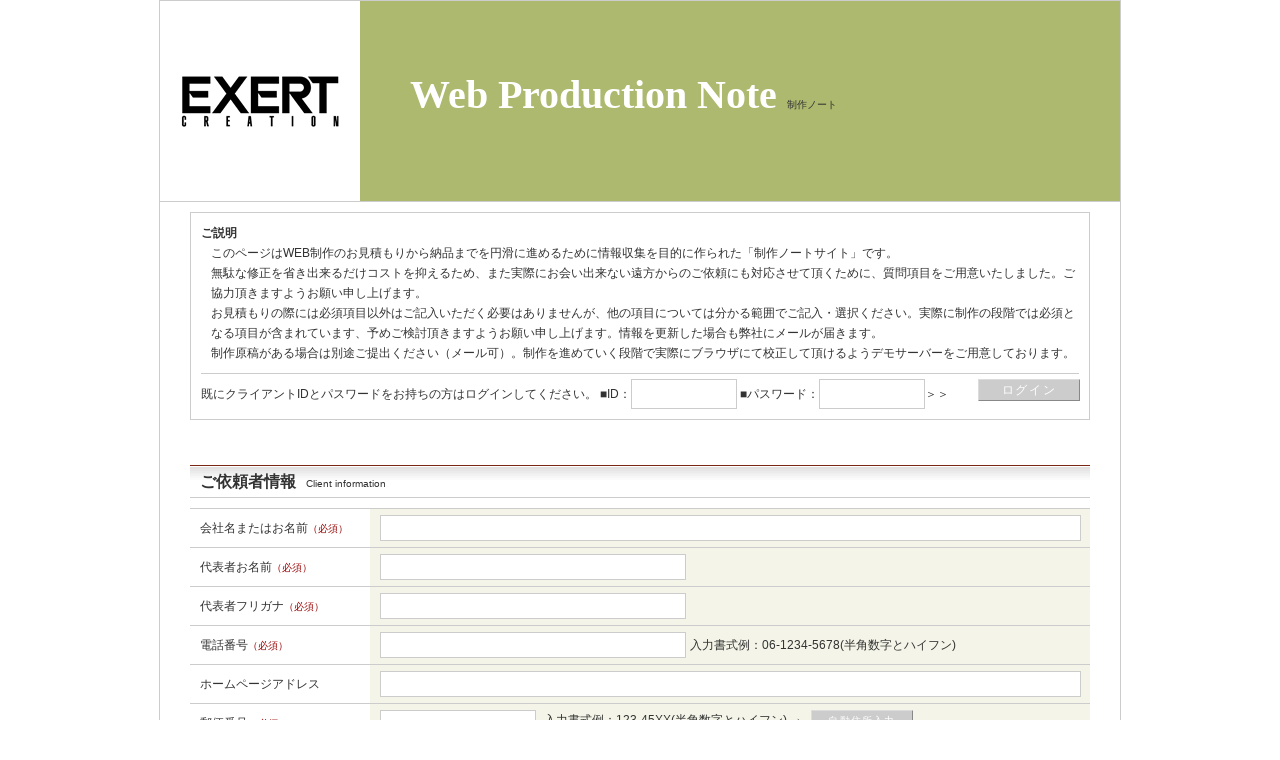

--- FILE ---
content_type: text/html
request_url: http://www.exert-net.com/production_note/
body_size: 30053
content:
<!DOCTYPE html PUBLIC "-//W3C//DTD XHTML 1.0 Transitional//EN" "http://www.w3.org/TR/xhtml1/DTD/xhtml1-transitional.dtd">
<html xmlns="http://www.w3.org/1999/xhtml">
<head>
<meta http-equiv="Content-Type" content="text/html; charset=UTF-8" />
<meta http-equiv="Content-Script-Type" content="text/javascript" />
<meta http-equiv="Content-Style-Type" content="text/css" />
<meta http-equiv="Pragma" content="no-cache">
<meta http-equiv="Cache-Control" content="no-cache">
<meta http-equiv="Expires" content="0">
<title>Web Production Note | EXERT CREATION</title>
<link href="css/default.css" rel="stylesheet" type="text/css" media="all" />
<link href="css/pn.css" rel="stylesheet" type="text/css" media="all" />
<script type="text/javascript" src="./js/winscroll.js"></script>
<script type="text/javascript" src="./js/zipaddup_mini.js"></script>
</head>

<body id="top">

<div class="container">
<div class="header clearfix">
<div class="headerimg"><img src="images/exert_raku.gif" alt="EXERT CREATION" name="logo" width="200" height="200" border="0" id="Insert_logo" /></div>
<span class="htxt">Web Production Note<span class="htxtsub">制作ノート</span></span>
 <!-- end .header --></div>
<div class="content">
<div id="info">

<h1>ご説明</h1>
<p>このページはWEB制作のお見積もりから納品までを円滑に進めるために情報収集を目的に作られた「制作ノートサイト」です。<br />無駄な修正を省き出来るだけコストを抑えるため、また実際にお会い出来ない遠方からのご依頼にも対応させて頂くために、質問項目をご用意いたしました。ご協力頂きますようお願い申し上げます。<br />お見積もりの際には必須項目以外はご記入いただく必要はありませんが、他の項目については分かる範囲でご記入・選択ください。実際に制作の段階では必須となる項目が含まれています、予めご検討頂きますようお願い申し上げます。情報を更新した場合も弊社にメールが届きます。<br />制作原稿がある場合は別途ご提出ください（メール可）。制作を進めていく段階で実際にブラウザにて校正して頂けるようデモサーバーをご用意しております。</p>

<div id="numin" class="clearfix">
<form action="./index.php" method="post" enctype="application/x-www-form-urlencoded" name="loginform" id="loginform" onsubmit='return false;'>
<span id="logindiv">既にクライアントIDとパスワードをお持ちの方はログインしてください。
■ID：<input name="clientid" type="text" value="" maxlength="4" class="clientid" id="clientid" />
■パスワード：<input name="clientpw" type="password" value="" maxlength="8" class="clientpw" id="clientpw" />＞＞</span>
<div class="loginbtn"><a href="javascript:void(0)" onclick="login();return false;">ログイン</a></div>
<input type="hidden" name="logincheck" id="logincheck" value="" />
</form>
</div>

</div>
<form action="./index.php" method="post" enctype="application/x-www-form-urlencoded" name="myform" id="myform" onsubmit="return false;">
<div id="client">
<h2>ご依頼者情報<span class="subh2">Client information</span></h2>
<table cellspacing="0">
<tr><th>会社名またはお名前<em class="required">（必須）</em></th>
<td><input name="companyname" type="text" value="" maxlength="57" id="companyname" /></td></tr>
<tr><th>代表者お名前<em class="required">（必須）</em></th>
<td><input name="topname" type="text" value="" maxlength="20" id="topname" /></td></tr>
<tr><th>代表者フリガナ<em class="required">（必須）</em></th>
<td><input name="topruby" type="text" value="" maxlength="20" id="topruby" /></td></tr>
<tr><th>電話番号<em class="required">（必須）</em></th>
<td><input name="companytel" type="text" value="" maxlength="13" id="companytel" />入力書式例：06-1234-5678(半角数字とハイフン)</td></tr>
<tr><th>ホームページアドレス</th>
<td><input name="companyurl" type="text" value="" maxlength="100" id="companyurl" /></td></tr>
<tr><th>郵便番号<em class="required">（必須）</em></th>
<td><input name="postcode" type="text" value="" maxlength="8" id="postcode" onKeyUp="zipaddr('postcode');" onBlur="zipaddr('postcode');" />
<span class="example2">入力書式例：123-45XX(半角数字とハイフン)&nbsp;→</span>
<span class="autobtn"><a href="javascript:void(0)" onclick="addsetfun('postcode','prefecture','add');">自動住所入力</a></span></td></tr>
<tr><th>都道府県<em class="required">（必須）</em></th><td><select name="prefecture" id="prefecture">
<option value="" selected="selected">都道府県を選択</option>
<option value="北海道">北海道</option>
<option value="青森県">青森県</option>
<option value="岩手県">岩手県</option>
<option value="宮城県">宮城県</option>
<option value="秋田県">秋田県</option>
<option value="山形県">山形県</option>
<option value="福島県">福島県</option>
<option value="茨城県">茨城県</option>
<option value="栃木県">栃木県</option>
<option value="群馬県">群馬県</option>
<option value="埼玉県">埼玉県</option>
<option value="千葉県">千葉県</option>
<option value="東京都">東京都</option>
<option value="神奈川県">神奈川県</option>
<option value="新潟県">新潟県</option>
<option value="富山県">富山県</option>
<option value="石川県">石川県</option>
<option value="福井県">福井県</option>
<option value="山梨県">山梨県</option>
<option value="長野県">長野県</option>
<option value="岐阜県">岐阜県</option>
<option value="静岡県">静岡県</option>
<option value="愛知県">愛知県</option>
<option value="三重県">三重県</option>
<option value="滋賀県">滋賀県</option>
<option value="京都府">京都府</option>
<option value="大阪府">大阪府</option>
<option value="兵庫県">兵庫県</option>
<option value="奈良県">奈良県</option>
<option value="和歌山県">和歌山県</option>
<option value="鳥取県">鳥取県</option>
<option value="島根県">島根県</option>
<option value="岡山県">岡山県</option>
<option value="広島県">広島県</option>
<option value="山口県">山口県</option>
<option value="徳島県">徳島県</option>
<option value="香川県">香川県</option>
<option value="愛媛県">愛媛県</option>
<option value="高知県">高知県</option>
<option value="福岡県">福岡県</option>
<option value="佐賀県">佐賀県</option>
<option value="長崎県">長崎県</option>
<option value="熊本県">熊本県</option>
<option value="大分県">大分県</option>
<option value="宮崎県">宮崎県</option>
<option value="鹿児島県">鹿児島県</option>
<option value="沖縄県">沖縄県</option>
<option value="日本国外">日本国外</option>
</select>
</td></tr>
<tr><th>市区町村番地<em class="required">（必須）</em></th><td><input name="add" type="text" value="" maxlength="100" id="add" style="ime-mode:active" /></td></tr>
</table>
</div>

<div id="item">
<h2>案件情報<em class="required">（必須）</em><span class="subh2">Item information</span></h2>
<table cellspacing="0">
<tr><th>案件名</th><td><input name="itemname" type="text" value="" maxlength="57" id="itemname" /></td></tr>
<tr><th>発注先</th><td>
<label><input name="fromorder" type="radio" value="1" checked="checked" />&nbsp;自社案件</label>&nbsp;&nbsp;&nbsp;&nbsp;
<label><input name="fromorder" type="radio" value="2" />&nbsp;他社案件</label></td></tr>
<tr><th>目標納期</th><td>
<label><input name="delivery" type="radio" value="1" checked="checked" />&nbsp;未定</label>&nbsp;&nbsp;&nbsp;&nbsp;
<label><input name="delivery" type="radio" value="2" />&nbsp;決定</label>&nbsp;
<input name="deliverydate" type="text" value="" maxlength="20" id="deliverydate" class="inputbox" /></td></tr>
<tr><th>担当者お名前</th><td><input name="tantoname" type="text" value="" maxlength="20" id="tantoname" class="inputbox" /></td></tr>
<tr><th>担当者フリガナ</th><td><input name="tantoruby" type="text" value="" maxlength="20" id="tantoruby" class="inputbox" /></td></tr>
<tr><th>担当者メールアドレス</th><td>
<input name="email1" type="text" value="" maxlength="20" id="email1" class="inputbox" />&nbsp;@&nbsp;
<input name="email2" type="text" value="" maxlength="20" id="email2" class="inputbox" /></td></tr>
<tr><th>連絡先電話番号</th><td><input name="tantotel" type="text" value="" maxlength="13" id="tantotel" class="inputbox" />入力書式例：06-1234-5678(半角数字とハイフン)</td></tr>


<tr><th>案件登録日</th><td>2026/01/21<input type="hidden" name="itemday" value="2026/01/21" />
</td></tr>
<tr><th>案件最終更新日</th><td>2026/01/21<input type="hidden" name="lastitemday" value="2026/01/21" />
</td>


</tr>
</table>
</div>


<h2>制作のご依頼ついて<em class="required">（必須）</em><span class="subh2">Request</span></h2>
<ul>
<li><h3>■依頼作業</h3>
<label><input name="request" type="radio" value="1" id="request1" checked="checked" />デザイン & コーディングまたはコンテンツ要素制作</label>
<label><input name="request" type="radio" value="2" id="request2" />デザインのみ</label>
<label><input name="request" type="radio" value="3" id="request3" />コーディングのみ</label>
</li>

<li><h3>■ターゲットブラウザー</h3>
<!-- <p>古いブラウザに対応すると、ご希望のデザインや機能を表示出来ない場合があります。</p> -->
<label><input name="browser_pc" id="browser_pc" type="checkbox" value="1" />PC</label>
<span class="ie">Internet Explorer対応バージョン→ 
<!-- <label><input name="ie_ver" type="radio" value="6" id="ie_ver1" />6以上</label> -->
<label><input name="ie_ver" type="radio" value="7" id="ie_ver2" checked="checked" />7以上</label>
<label><input name="ie_ver" type="radio" value="8" id="ie_ver3" />8以上</label>
<label><input name="ie_ver" type="radio" value="9" id="ie_ver4" />9以上</label>
&nbsp;&nbsp;または
<label><input name="ie_ver" type="radio" value="5" id="ie_ver5" />HTML5+CSS3</label>
</span>
<br />
<label><input name="browser_iphone" id="browser_iphone" type="checkbox" value="1" />iPhone</label>
<label><input name="browser_android" id="browser_android" type="checkbox" value="1" />Android</label>
<label><input name="browser_ipad" id="browser_ipad" type="checkbox" value="1" />iPad（タブレット）</label>
<label><input name="browser_keitai" id="browser_keitai" type="checkbox" value="1" />携帯電話</label>
</li>

<li><h3>■制作ページ</h3>
<label><input name="page_cnt1" type="checkbox" value="1" id="page_cnt1" onclick="page_cnt_check();" />トップページまたはランディングページ </label>
<label><input name="page_cnt2" type="checkbox" value="1" id="page_cnt2" onclick="page_cnt_check();" />カテゴリーページ </label>
<input name="categorycnt" id="categorycnt" type="text" value="" maxlength="3" class="categorycnt" onclick="this.select(0,this.value.length)" />ページ
<label><input name="page_cnt3" type="checkbox" value="1" id="page_cnt3" onclick="page_cnt_check();" />コンテンツページ </label>
<input name="contentscnt" id="contentscnt" type="text" value="" maxlength="3" class="contentscnt" onclick="this.select(0,this.value.length)" />ページ
<label><input name="page_cnt4" type="checkbox" value="1" id="page_cnt4" onclick="page_cnt_check2();" />コンテンツ要素のみ制作</label>
</li>

<li id="manuscript_late">
<p>お見積もりさせて頂くため、制作についての詳細をお書きください。<br />特に制作するサイトにて一番に伝えたい事や目的、お客様にご利用頂きたい事を焦点を整理してお書きください。<em class="required">（300字以上カット）</em></p>
<textarea name="manuscript_late" cols="90" rows="5"></textarea>
</li>

<li><h3>■完全原稿<span class="subh3">(写真、図面等を含む)</span></h3>
<label><input name="manuscript" type="radio" value="1" onclick="product_check(this.value);" checked="checked" />あり </label>
<label><input name="manuscript" type="radio" value="2" onclick="product_check(this.value);" />なし </label>
</li>

<li id="product_detail">
<p>未原稿についてお書きください。（原稿提出の日程など）<em class="required">（300字以上カット）</em></p>
<textarea name="product_detail" id="product_detail_msg" cols="90" rows="5"></textarea>
</li>

<li><h3>■写真、画像</h3>
<label><input name="photo_em" type="radio" value="1" id="photo_em1" onclick="photo_check(this.value);" checked="checked" />不要</label>
<label><input name="photo_em" type="radio" value="2" id="photo_em2" onclick="photo_check(this.value);" />必要</label>
<label><input name="photo_em" type="radio" value="3" id="photo_em3" onclick="photo_check(this.value);" />必要/撮影依頼</label>
<label><input name="photo_em" type="radio" value="4" id="photo_em4" onclick="photo_check(this.value);" />検討中</label>
<div id="fhotocnt">約<input name="fhotocnt" type="text" value="" maxlength="4" onclick="this.select(0,this.value.length)" />枚</div>
</li>

<li><h3>■イラスト、グラフ、チャート</h3>
<label><input name="ill_em" type="radio" value="1" onclick="ill_check(this.value);" checked="checked" />不要 </label>
<label><input name="ill_em" type="radio" value="2" onclick="ill_check(this.value);" />必要</label>
<label><input name="ill_em" type="radio" value="3" onclick="ill_check(this.value);" />必要/制作依頼</label>
<label><input name="ill_em" type="radio" value="4" onclick="ill_check(this.value);" />検討中</label>
<div id="illcnt">約<input name="illcnt" type="text" value="" maxlength="4" onclick="this.select(0,this.value.length)" />点</div>
</li>

<li id="request_etc">
<p>詳細についてご記入ください。また他に制作のご依頼がありましたら、ご記入ください。<em class="required">（300字以上カット）</em></p>
<textarea name="request_etc" cols="90" rows="5"></textarea>
</li>
</ul>
<div class="btntop clearfix"><a href="javascript:void(0)" onclick="WinScroll('top');">▲ページトップへ</a></div>




<div id="page_element">
<h2>コンテンツ制作追加要素<em class="required">（必須）</em><span class="subh2">Page Element</span></h2>
<ul>
<li><h3>■ロゴマーク</h3>
<label><input name="mark_em" type="radio" value="1" checked="checked" />不要</label>
<label><input name="mark_em" type="radio" value="2" />必要（提供）</label>
<label><input name="mark_em" type="radio" value="4" />新規制作依頼</label>
<label><input name="mark_em" type="radio" value="3" />検討中</label>
</li>

<li><h3>■ロゴタイプ</h3>
<label><input name="logotype_em" type="radio" value="1" checked="checked" />不要</label>
<label><input name="logotype_em" type="radio" value="2" />必要（提供）</label>
<label><input name="logotype_em" type="radio" value="4" />新規制作依頼</label>
<label><input name="logotype_em" type="radio" value="3" />検討中</label>
</li>

<li><h3>■バナー</h3>
<label><input name="banner_em" type="radio" value="1" onclick="bannercheck(this.value);" checked="checked" />不要</label>
<label><input name="banner_em" type="radio" value="2" onclick="bannercheck(this.value);" />新規制作依頼</label>
<input name="banner_em_cnt" type="text" value="" maxlength="4" class="banner_em_cnt" id="banner_em_cnt" onclick="this.select(0,this.value.length)" />点
<label><input name="banner_em" type="radio" value="3" onclick="bannercheck(this.value);" />検討中</label>
<li id="makebanner_box">
<p>バナーの制作内容について、サイズなどご記入ください。<em class="required">（300字以上カット）</em></p>
<textarea name="makebanner" cols="90" rows="5"></textarea>
</li>

<li><h3>■Flash</h3>
<label><input name="flash_em" type="radio" value="1" onclick="flashcheck(this.value);" checked="checked" />不要</label>
<label><input name="flash_em" type="radio" value="2" onclick="flashcheck(this.value);" />トップページのみ必要</label>
<label><input name="flash_em" type="radio" value="3" onclick="flashcheck(this.value);" />新規制作依頼</label>
<input name="flash_em_cnt" type="text" value="" maxlength="4" class="flash_em_cnt" id="flash_em_cnt" onclick="this.select(0,this.value.length)" />点
<label><input name="flash_em" type="radio" value="4" onclick="flashcheck(this.value);" />検討中</label></li>
<li id="makeflash_box">
<p>Flashの制作内容について、ご記入ください。<em class="required">（300字以上カット）</em></p>
<textarea name="makeflash" cols="90" rows="5"></textarea>
</li>

<li><p>その他ページ追加要素があれば、ご記入ください。<em class="required">（300字以上カット）</em></p>
<textarea name="top_em_etc" cols="90" rows="5"></textarea>
</li>
</ul>
<div class="btntop clearfix"><a href="javascript:void(0)" onclick="WinScroll('top');">▲ページトップへ</a></div>
</div>


<div id="pc_layout2">

<h2>サイトに組み込む機能<em class="required">（必須）</em><span class="subh2">Function</span></h2>
<ul>
<li><h3>■問い合わせ機能<span class="subh3">(メール送信：Perl or PHP)</span></h3>
<label><input name="toiawaseform" type="radio" value="1" checked="checked" />不要</label>
<label><input name="toiawaseform" type="radio" value="2" />新規制作依頼</label>
<label><input name="toiawaseform" type="radio" value="3" />検討中</label>
</li>

<li><h3>■予約フォーム<span class="subh3">(メール送信：Perl or PHP + データベース？)</span></h3>
<label><input name="yoyakuform" type="radio" value="1" checked="checked" />不要</label>
<label><input name="yoyakuform" type="radio" value="2" />新規制作依頼</label>
<label><input name="yoyakuform" type="radio" value="3" />検討中</label>
</li>

<li><h3>■メルマガ登録フォーム<span class="subh3">(データベース使用)</span></h3>
<label><input name="melmagaform" type="radio" value="1" checked="checked" />不要</label>
<label><input name="melmagaform" type="radio" value="2" />新規制作依頼</label>
<label><input name="melmagaform" type="radio" value="3" />検討中</label>
</li>

<li><h3>■データベース<span class="subh3">（MySQL or PostgreSQL）</span></h3>
<label><input name="db" type="radio" value="1" checked="checked" />不要</label>
<label><input name="db" type="radio" value="2" />新規制作依頼</label>
<label><input name="db" type="radio" value="3" />検討中</label>
</li>

<li><p>その他の組み込む機能があれば、ご記入ください。<em class="required">（300字以上カット）</em></p>
<div id="txtarea2"><textarea name="element_etc" cols="90" rows="5"></textarea></div>
</li>
</ul>
<div class="btntop clearfix"><a href="javascript:void(0)" onclick="WinScroll('top');">▲ページトップへ</a></div>


<div id="home_image">
<h2>希望デザインイメージ<span class="subh2">Home page Image</span></h2>
<ul>
<li><h3>■ラフイメージの提示</h3>
<label><input name="image_rahu" type="radio" value="0" checked="checked" />なし</label>
<label><input name="image_rahu" type="radio" value="1" />あり</label>
</li>

<li><h3>■カラーイメージ</h3>
<label><input name="colorimage" type="radio" value="0" checked="checked" />お任せ</label>
<label><input name="colorimage" type="radio" value="1" />モノクロ系</label>
<label><input name="colorimage" type="radio" value="2" />暖色系</label>
<label><input name="colorimage" type="radio" value="3" />寒色系</label>
<label><input name="colorimage" type="radio" value="4" />その他</label>
<input name="colorimageetc" id="colorimageetc" type="text" value="" maxlength="37" class="colorimageetc" />
</li>
<li><p>●サイトのコーディネイトカラーをご連絡（メール）頂く場合は<a href="http://www.exert-net.com/creators_room/web_design/select_color/" target="_blank">こちら</a>をご利用ください。</p></li>
<li id="hp_image_box">
<p>希望デザインイメージについてご記入ください。または希望デザインイメージに近いサイトのURLをご記入ください。<em class="required">（300字以上カット）</em></p>
<textarea name="hp_image" cols="90" rows="5"></textarea>
</li>
</ul>
<div class="btntop clearfix"><a href="javascript:void(0)" onclick="WinScroll('top');">▲ページトップへ</a></div>
</div>


<div id="pc_layout">

<h2>ページ設定<span class="subh2">Title & Meta Tag</span></h2>
<a href="./seo.html" target="_blank" class="seo">●SEO対策について(検索キーワード選定の際にお読みください。)</a>
<ul>
<li><h3>■タイトル<span class="subh3">(ブラウザ枠上部に表示されるタイトルです)</span></h3>
<input name="pagetitle" id="pagetitle" type="text" value="" maxlength="66" class="pagetitle" />
</li>

<li><h3>■検索キーワード<span class="subh3">(Google等の検索エンジン用キーワード、コンマ「,」区切りでいくつかご記入ください。選定致します。<em class="required">(200字以上カット改行なし）</em>)</span></h3>
<textarea name="keywords" id="keywords" cols="90" rows="3" class="keywords"></textarea>
</li>

<li><h3>■サイト(ページ)紹介文<span class="subh3">(Google等の検索にヒットした時のサイト紹介文です。<em class="required">（100字以上カット改行なし）</em>)</span></h3>
<textarea name="introduction" id="introduction" cols="90" rows="3" class="introduction"></textarea>
</li>
</ul>
<div class="btntop clearfix"><a href="javascript:void(0)" onclick="WinScroll('top');">▲ページトップへ</a></div>

<h2>基本レイアウト(PC)<span class="subh2">Base Layout</span></h2>
<ul>
<li><h3>■ページ幅</h3>
<label><input name="haba" type="radio" value="0" checked="checked" />お任せ(仮設定：900px)</label>
<label><input name="haba" type="radio" value="1" />1200px</label>
<label><input name="haba" type="radio" value="2" />1000px</label>
<label><input name="haba" type="radio" value="3" />900px</label>
<label><input name="haba" type="radio" value="4" />800px</label>
<label><input name="haba" type="radio" value="5" />700px</label>
<label><input name="haba" type="radio" value="6" />その他</label>
<input name="habaetc" id="habaetc" type="text" value="" maxlength="4" class="habaetc" onclick="this.select(0,this.value.length);selecthaba6();" />px
</li>

<li><h3>■構成要素</h3>
<label><input name="navi_em" id="navi_em" type="checkbox" value="1" onclick="emcheck();" />メニュー・ナビゲーション要素</label>
<label><input name="sidebanner_em" id="sidebanner_em" type="checkbox" value="1" onclick="banneremcheck();" />バナー要素</label>
</li>
<li id="navipointset"><h3>■メニュー・ナビゲーション要素の位置<span class="subh3">(全ページ共通)</span></h3>
<label><input name="navipoint" type="radio" value="1" checked="checked" />上部</label>
<label><input name="navipoint" type="radio" value="2" />左サイド</label>
<label><input name="navipoint" type="radio" value="3" />右サイド</label>
</li>
<li>

</li>
<li id="bannerpointset"><h3>■バナー要素の位置<span class="subh3">(全ページ共通)</span></h3>
<label><input name="bannerpoint" type="radio" value="1" checked="checked" />左サイド</label>
<label><input name="bannerpoint" type="radio" value="2" />右サイド</label>
</li>
<li>

<li><h3>■メインコンテンツ要素の横段数<span class="subh3">(リンクバナー、コラム等を含む、主にトップページについて)</span></h3>
<label><input name="concnt" type="radio" value="0" checked="checked" />お任せ(仮設定：横1段)</label>
<label><input name="concnt" type="radio" value="1" />横1段</label>
<label><input name="concnt" type="radio" value="2" />横2段</label>
<label><input name="concnt" type="radio" value="3" />横3段</label>
<label><input name="concnt" type="radio" value="4" />その他：横</label>
<input name="concntetc" id="concntetc" type="text" value="" maxlength="1" class="concntetc" onclick="this.select(0,this.value.length);selectcon4();" />段
</li>

<li>
<h3>■本文フォントサイズ設定<span class="subh3">(主に本文に使用するフォントサイズ)</span></h3>
<label><input name="fontsize" type="radio" value="0" onclick="fontchenge(this.value);" checked="checked" /><span class="txt12">お任せ(仮設定：12px)</span></label>
<label><input name="fontsize" type="radio" value="1" onclick="fontchenge(this.value);" /><span class="txt11">11px</span></label>
<label><input name="fontsize" type="radio" value="2" onclick="fontchenge(this.value);" /><span class="txt12">12px</span></label>
<label><input name="fontsize" type="radio" value="3" onclick="fontchenge(this.value);" /><span class="txt14">14px</span></label>
<label><input name="fontsize" type="radio" value="4" onclick="fontchenge(this.value);" /><span class="txt16">16px</span></label>
<label><input name="fontsize" type="radio" value="5" onclick="fontchenge(this.value);" /><span class="txt18">18px</span></label>
<label><input name="fontsize" type="radio" value="6" onclick="fontchenge(this.value);" /><span class="txt20">20px</span></label>
<label><input name="fontsize" type="radio" value="7" onclick="fontchenge(this.value);" /><span class="txt24">24px</span></label>
<label><input name="fontsize" type="radio" value="8" onclick="fontchenge2(this.value);" />その他</label>
<input name="fontsizetetc" id="fontsizetetc" type="text" value="" maxlength="2" class="fontsizetetc" onclick="this.select(0,this.value.length);selectfontsize8();" onchange="fontchengeetc(this.value);return false;" />px

<h3>▼ 下記の文章はフォントサイズをご確認頂くための文章です。</h3>
<div id="infomsg">平 清盛は、平安時代末期の武将・公卿。伊勢平氏の棟梁・平忠盛の嫡子として生まれ、平氏棟梁となる。保元の乱で後白河天皇の信頼を得て、平治の乱で最終的な勝利者となり、武士としては初めて太政大臣に任ぜられる。娘の徳子を高倉天皇に入内させ「平氏にあらずんば人にあらず」と言われる時代を築いた。平氏の権勢に反発した後白河法皇と対立し、治承三年の政変で法皇を幽閉して徳子の産んだ安徳天皇を擁し政治の実権を握るが、平氏の独裁は貴族・寺社・武士などから大きな反発を受け、源氏による平氏打倒の兵が挙がる中、熱病で没した。</div>
</li>
<li class="upbtn"><div class="btn"><a href="javascript:void(0)" onclick="goup('kakunin');">上記のレイアウト設定を確認</a></div></li>
</ul>
<div class="btntop clearfix"><a href="javascript:void(0)" onclick="WinScroll('top');">▲ページトップへ</a></div>
<!-- end #pc_layout --></div>



<h2>ヘッダー挿入リンク<span class="subh2">Header link</span></h2>
<ul>
<li>
<label><input name="header_em1" type="checkbox" value="1" />サイトマップ</label>
<label><input name="header_em2" type="checkbox" value="1" />プライバシーポリシー(個人情報の取り扱い)</label>
<label><input name="header_em3" type="checkbox" value="1" />免責事項</label>
<label><input name="header_em4" type="checkbox" value="1" />このサイトについて</label>
<label><input name="header_em5" type="checkbox" value="1" />お問合せ</label><br />
<div class="header_etc">その他のヘッダー挿入リンク
<input name="header_em_etc" type="text" value="" maxlength="52" class="header_em_etc" /></div>
</li>
</ul>


<h2>フッター挿入リンク<span class="subh2">Footer link</span></h2>
<ul>
<li>
<label><input name="footer_em1" type="checkbox" value="1" />サイトマップ</label>
<label><input name="footer_em2" type="checkbox" value="1" />プライバシーポリシー(個人情報の取り扱い)</label>
<label><input name="footer_em3" type="checkbox" value="1" />免責事項</label>
<label><input name="footer_em4" type="checkbox" value="1" />このサイトについて</label>
<label><input name="footer_em5" type="checkbox" value="1" />お問合せ<br /></label>
<div class="footer_etc">その他のフッター挿入リンク
<input name="footer_em_etc" type="text" value="" maxlength="52" class="footer_em_etc" /></div>
</li>
</ul>

<h2>コピーライト表記<span class="subh2">Copyright</span></h2>
<ul>
<li>
<p>＜例＞Copyright © 2012 EXERT CREATION All Rights Reserved.</p><br />
<input name="copyright_text" id="copyright_text" type="text" value="" maxlength="66" class="copyright_text" />
</li>
</ul>

<!-- end #pc_layout2 --></div>

<h2>連絡事項<span class="subh2">Message</span></h2>
<ul><li>
<div id="message_box">
<p>その他、制作についてのご連絡、ご質問、ご相談、ご要望、ご予算等をご記入ください。<em class="required">（600字以上カット）</em></p>
<textarea name="message" cols="90" rows="10"></textarea>
</div>
</li></ul>
<div class="btntop2 clearfix"><a href="javascript:void(0)" onclick="WinScroll('top');">▲ページトップへ</a></div>
<div class="line"></div>
<div class="submitbtn"><a href="javascript:void(0)" onclick="gosubmit('checkup');return false;">入力内容確認ページへ</a></div>
<div class="line"></div>
<input type="hidden" name="clientid" value="" />
<input type="hidden" name="clientpw" value="" />
<input type="hidden" name="action" id="action" value="" />
</form>

<!-- end .content --></div>
<script type="text/javascript" src="./js/wpnon.js"></script>
<div class="footer">
<p>Copyright © 2012 EXERT CREATION All Rights Reserved.</p>
<!-- end .footer --></div>
		
<!-- end .container --></div>

<script type="text/javascript" src="./js/wpn.js"></script>
</body>
</html>

--- FILE ---
content_type: text/css
request_url: http://www.exert-net.com/production_note/css/default.css
body_size: 2421
content:
@charset "UTF-8";

/*-------------------------------------------------------------
	Structure Module
-------------------------------------------------------------*/
*{
	font-size: 100%;
	margin: 0px;
	padding: 0px;
	font-weight: normal;
	font-style: normal;
	line-height: 1.7em;
	list-style-type:none;
}


body {
	font-family: "ヒラギノ角ゴ Pro W3", "Hiragino Kaku Gothic Pro", "メイリオ", Meiryo, Osaka, "ＭＳ Ｐゴシック", "MS PGothic", sans-serif;
	color: #333333;
	text-align: left;
	vertical-align: top;
	font-size: 12px;
}

/*-------------------------------------------------------------
	Hypertext Module
-------------------------------------------------------------*/

a:link,
a:visited,
a:active {
	color:#006699;
	text-decoration:underline;
}

a:hover {
	color: #00ACAC;
	text-decoration: underline;
}

/*-------------------------------------------------------------
	Text Module
-------------------------------------------------------------*/
p,pre,address,cite {
	margin: 0.5em 0;
}

h1, h2, h3, h4, h5, h6, p{
	margin: 0px 0px 0px 0px;
}

/*-------------------------------------------------------------
	List Module
-------------------------------------------------------------*/

li,dt,dd {
	font-size: 1.0em;
}

/*-------------------------------------------------------------
	Forms Module
-------------------------------------------------------------*/

form {
	font-size: medium;
}

input {
	background-color: #ffffff;
}

textarea {
	background-color: #ffffff;
	margin: 0.4em 0;
}

/*-------------------------------------------------------------
	Tables Module
-------------------------------------------------------------*/

table {
	margin: 0px;
	padding: 0px;
}

th,td {
	padding: 0;
}

/*-------------------------------------------------------------
	Image Module
-------------------------------------------------------------*/

img,a img {
	vertical-align: bottom;
	border: none;
}

/*-------------------------------------------------------------
	Css Hock
-------------------------------------------------------------*/
/*IE7以外のモダンブラウザ向け*/
.clearfix:after {
	content: "."; 
	display: block; 
	height: 0; 
	clear: both; 
	visibility: hidden;
	line-height: 0;
}

/*IE7およびMacIE5向け*/
.clearfix {display: inline-block;}

/*IE6以前向け*/
/* Hides from IE-mac ¥*/
* html .clearfix {height: 1%;}
.clearfix {display: block;}
/* End hide from IE-mac */


--- FILE ---
content_type: text/css
request_url: http://www.exert-net.com/production_note/css/pn.css
body_size: 11639
content:
@charset "UTF-8";

.container {
	width: 960px;
	background: #FFF;
	margin: 0 auto;
	border: 1px solid #CCCCCC;
}

.header {
	background: #ADB96E;
	vertical-align: top;
	border-bottom: 1px solid #CCCCCC;
	display: block;
	height: 200px;
}
.header .headerimg {
	height: 200px;
	width: 200px;
	float: left;
}
.header .htxt {
	margin-left: 50px;
	font-size: 40px;
	font-weight: bold;
	float: left;
	margin-top: 60px;
	font-family: "Times New Roman", Times, serif;
	color: #FFFFFF;
}
.header .htxtsub {
	font-size: 10px;
	margin-left: 10px;
	color: #333333;
}


.content {
	padding: 0px 30px 10px;
	font-size: 12px;
}
#info {
	font-size: 12px;
	padding: 10px;
	margin-top: 10px;
	border: 1px solid #CCCCCC;
	margin-bottom: 20px;
}


.content h1,
.content h2,
.content h3{
	font-weight: bold;
}
.content h2{
	border-bottom: 1px solid #CCCCCC;
	margin-bottom: 10px;
	padding: 2px 2px 2px 10px;
	border-top: 1px solid #7B2815;
	font-size: 16px;
	margin-top: 45px;
	background-image: url(../images/h2_bg.gif);
	background-repeat: repeat-x;
	background-position: left 1px;
}
.content h3{
	font-size: 14px;
	margin-left: 10px;
}
.content h4{
	font-size: 14px;
}
#numin {
	margin-top: 10px;
	padding-top: 5px;
	border-top: 1px solid #CCCCCC;
}
.content ul li .pagetitle, .content ul li .keywords{
	height: 26px;
}
#loginform #logindiv{
	font-size: 12px;
	text-indent: 0px;
	display: block;
	float: left;
}

#loginform .clientid,
 #loginform .clientpw{
	border: 1px solid #CCCCCC;
	padding: 2px;
	height: 24px;
	width: 100px;
	font-size: 12px;
}
#loginform .loginbtn {
	background-color: #CCCCCC;
	letter-spacing: 0.1em;
	width: 101px;
	float: right;
	margin-left: 5px;
}
#loginform .loginbtn a,
#loginform .loginbtn a:link,
#loginform .loginbtn a:visited {
	text-align: center;
	text-transform: uppercase;
	color: #FFFFFF;
	background-color: transparent;
	border: 1px outset #DCDCDC;
	display: block;
	width: 100px;
	font-size: 12px;
	text-decoration: none;
}
#loginform .loginbtn a:hover {
	color: #333333;
	border: 1px outset #E1E1E1;
	background-color: #D9D9D9;
	text-decoration: none;
}
#loginform .loginbtn a:active {
	border: 1px inset #E1E1E1;
}
.container .content #errmsg {
	border: 1px solid #993300;
	padding: 6px;
	font-size: 12px;
	line-height: 1.5em;
	color: #333333;
	background-color: #FFF1F8;
}



.content ul {

}
.content ul li {
	margin-bottom: 10px;
	font-size: 12px;
}
.content ul li input {
	margin-right: 4px;
	margin-left: 8px;
}

.content ul li .categorycnt,
.content ul li .contentscnt,
.content ul li .habaetc,
.content ul li .concntetc,
.content ul li .fontsizetetc,
.content ul li .banner_em_cnt,
.content ul li .flash_em_cnt {
	width: 40px;
	border: 1px solid #CCCCCC;
	margin-right: 2px;
	padding: 2px;
	font-size: 12px;
	font-style: normal;
}

#fhotocnt,
#illcnt {
	margin-top: 4px;
	margin-left: 10px;
}
#fhotocnt input,
#illcnt input {
	width: 40px;
	border: 1px solid #CCCCCC;
	padding: 2px;
}
.content ul li .colorimageetc {
	width: 450px;
	border: 1px solid #CCCCCC;
	padding: 2px;
}
.content ul li .copyright_text,
.content ul li .element_etc,
.content ul li .top_em_etc {
	padding: 2px;
	width: 800px;
	border: 1px solid #CCCCCC;
}
.content ul li .footer_etc,
.content ul li .request_etc,
.content ul li .header_etc {
	margin-left: 10px;
	margin-top: 5px;
}
.content ul li .footer_em_etc,
.content ul li .request_etc_box,
.content ul li .header_em_etc {
	padding: 2px;
	width: 630px;
	border: 1px solid #CCCCCC;
	font-size: 12px;
}
.content ul li .pagetitle,
.content ul li .keywords {
	padding: 2px;
	width: 800px;
	border: 1px solid #CCCCCC;
	font-size: 12px;
}

.content h2 .subh2 {
	font-size: 10px;
	font-weight: normal;
	margin-left: 10px;
}
.content ul li h3 .subh3 {
	font-size: 11px;
	font-weight: normal;
	margin-left: 5px;
}
.content ul li textarea {
	margin-left: 10px;
	padding: 4px;
	border: 1px solid #CCCCCC;
	font-size: 12px;
	line-height: 20px;
	color: #000000;
	font-style: normal;
	width: 800px;
}
#hp_image_box,
#makeflash_box,
#request_etc,
#message_box {
	margin-top: 5px;
}
.content p {
	margin-left: 10px;
}
.content .pp{
	margin-left: 20px;
	display: inline;
}

/* -----------------------------------------------------------
.content ul #hp_image_box p,
.content ul #makeflash_box p,
.content ul #request_etc p,
.content ul #message_box p,
.content ul #manuscript_late p {
	text-indent: 10px;
}
----------------------------------------------------------- */

.content ul li .infobtn {
	margin-left: 10px;
	margin-top: 5px;
	text-decoration: underline;
}
.content ul li .ie {
	margin-left: 10px;
}
.content ul .upbtn {
	border-top: 1px dotted #CCCCCC;
	margin-top: 10px;
	padding-top: 5px;
}


.content ul li .btn {
	font-size: 12px;
	background-color: #CCCCCC;
	letter-spacing: 0.1em;
	width: 201px;
}

.content ul li .btn a,
.content ul li .btn a:link,
.content ul li .btn a:visited {
	text-align: center;
	text-transform: uppercase;
	color: #FFFFFF;
	background-color: transparent;
	border: 1px outset #DCDCDC;
	display: block;
	width: 200px;
	height: auto;
	padding: 2px 0px;
	text-decoration: none;
}

.content ul li .btn a:hover {
	color: #333333;
	border: 1px outset #E1E1E1;
	background-color: #D9D9D9;
	text-decoration: none;
}

.content ul li .btn a:active {
	border: 1px inset #E1E1E1;
}


#client table,
#item table {
	width: 100%;
	border-top: 1px solid #CCCCCC;
}
#client table tr th,
#item table tr th {
	font-size: 12px;
	text-align: left;
	padding: 2px 2px 2px 10px;
	width: 20%;
	height: 30px;
	border-bottom: 1px solid #CCCCCC;
	border-right-color: #CCCCCC;
	border-left-color: #CCCCCC;
	vertical-align: middle;
}
#client table tr td,
#item table tr td {
	background-color: #F4F5E8;
	border-bottom: 1px solid #CCCCCC;
	font-size: 12px;
	vertical-align: middle;
	padding: 2px 2px 2px 10px;
}
#client table tr td input,
#item table tr td .inputbox{
	font-size: 12px;
	padding: 2px;
	border: 1px solid #CCCCCC;
	width: 300px;
	margin: 4px 4px 4px 0px;
}
#client table #companyname,
#client table #companyurl,
#client table #add {
	width: 695px;
}
#item table #itemname {
	width: 695px;
	font-size: 12px;
	padding: 2px;
	border: 1px solid #CCCCCC;
	margin: 4px 4px 4px 0px;
}

#client table #prefecture {
	font-size: 12px;
	padding: 2px;
	margin: 4px;
}
#client table #postcode {
	width: 150px;
}
#client table #zipchengebt {
	width: 100px;
}

#client table #email1,
#client table #email2 {
	width: 320px;
}
#client table tr td .example2 {
	float: left;
	display: block;
	font-size: 12px;
	padding: 4px;
}

#client table tr td .example {
	float: left;
	margin-left: 5px;
	font-size: 12px;
	padding: 4px;
}

.content .btnarea {
	margin: 10px auto;
	width: 660px;
}

.content .submitbtn {
	font-size: 12px;
	background-color: #CCCCCC;
	letter-spacing: 0.1em;
	width: 201px;
	margin: 5px auto;
}

.content .submitbtn2 {
	font-size: 12px;
	background-color: #CCCCCC;
	letter-spacing: 0.1em;
	width: 201px;
	float: left;
	margin-left: 10px;
}

.content .submitbtn a,
.content .submitbtn a:link,
.content .submitbtn a:visited,
.content .submitbtn2 a,
.content .submitbtn2 a:link,
.content .submitbtn2 a:visited {
	text-align: center;
	text-transform: uppercase;
	color: #FFFFFF;
	background-color: transparent;
	border: 1px outset #DCDCDC;
	display: block;
	width: 200px;
	height: auto;
	padding: 2px 0px;
	text-decoration: none;
}
.content .submitbtn a:hover,
.content .submitbtn2 a:hover {
	color: #333333;
	border: 1px outset #E1E1E1;
	background-color: #D9D9D9;
	text-decoration: none;
}
.content .submitbtn a:active,
.content .submitbtn2 a:active {
	border: 1px inset #E1E1E1;
}

.content .autobtn {
	background-color: #CCCCCC;
	letter-spacing: 0.1em;
	width: 101px;
	margin-top: 4px;
	margin-left: 5px;
	float: left;
}
.content .autobtn a,
.content .autobtn a:link,
.content .autobtn a:visited {
	text-align: center;
	text-transform: uppercase;
	color: #FFFFFF;
	background-color: transparent;
	border: 1px outset #DCDCDC;
	display: block;
	width: 100px;
	padding: 1px 0px;
	font-size: 10px;
	text-decoration: none;
}
.content .autobtn a:hover {
	color: #333333;
	border: 1px outset #E1E1E1;
	background-color: #D9D9D9;
	text-decoration: none;
}
.content .autobtn a:active {
	border: 1px inset #E1E1E1;
}


.container .content .line {
	padding-top: 1px;
	padding-bottom: 1px;
	border-top: 1px dotted #CCCCCC;
	border-bottom: 1px dotted #CCCCCC;
	width: 100%;
	clear: both;
}
.container .content .line_topm {
	margin-top: 10px;
	padding-top: 1px;
	padding-bottom: 1px;
	border-top: 1px dotted #CCCCCC;
	border-bottom: 1px dotted #CCCCCC;
	width: 100%;
	clear: both;
}

#postcode {
	float: left;
}
#item table tr td .example.clearfix {
	float: left;
	padding-top: 5px;
}

.content #infomsg {
	border: 1px solid #999999;
	margin-left: 10px;
	padding: 4px;
}






/* -----------------------------------------------------------
フッター
----------------------------------------------------------- */
.footer {
	padding: 10px 0;
	text-align: center;
	font-size: 10px;
	background-color: #E8E8E8;
}

/* -----------------------------------------------------------
テキストスタイル
----------------------------------------------------------- */
.content .txt11{
	font-size: 11px;
}
.content .txt12{
	font-size: 12px;
}
.content .txt14{
	font-size: 14px;
}
.content .txt16{
	font-size: 16px;
}
.content .txt18{
	font-size: 18px;
}
.content .txt20{
	font-size: 18px;
}
.content .txt24{
	font-size: 24px;
}
/* -----------------------------------------------------------
トップへボタン
----------------------------------------------------------- */
.content .btntop a,
.content .btntop2 a,
.content .btntop a:link,
.content .btntop2 a:link,
.content .btntop a:visited,
.content .btntop2 a:visited {
	text-decoration: none;
	font-size: 10px;
	padding: 2px;
	border: 1px solid #EEEEEE;
	border-radius: 5px;
	-webkit-border-radius: 5px;
	-moz-border-radius: 5px;
	display: block;
	width: 100px;
	text-align: center;
	float: right;
}
.content .btntop a:hover,
.content .btntop2 a:hover {
	text-decoration: none;
	background-color: #ECECEC;
}

.content .btntop2 {
	margin-top: 20px;
	margin-bottom: 30px;
}

.container .content .required {
	color: #990000;
	font-size: 10px;
}

.content .textareabox {
	border: 1px solid #999999;
	margin-left: 10px;
	padding: 4px;
	background-color: #F2F5FF;
}
.content #product_detail {
	display: none;
}
.content #makeflash_box {
	display: none;
}
#anken ul li table {
	border-top: 1px solid #CCCCCC;
	width: 100%;
}
#anken ul li table th {
	border-bottom: 1px solid #CCCCCC;
	text-align: left;
	padding: 4px 0px 4px 10px;
	width: 25%;
	font-weight: bold;
	font-size: 12px;
}
#anken ul li table td {
	background-color: #F2F5FF;
	border-bottom: 1px solid #CCCCCC;
	padding-left: 4px;
}
#info .thanks {
	margin-left: 10px;
	margin-bottom: 20px;
}

#pc_layout .seo {
	font-size: 13px;
	display: block;
	text-decoration: none;
	margin-left: 10px;
	margin-bottom: 20px;
}


.fltrt {  /* このクラスを使用すると、ページ内でエレメントを右にフローティングさせることができます。フローティングさせるエレメントは、ページ内で横に並べて表示するエレメントの前に指定する必要があります。 */
	float: right;
	margin-left: 8px;
}
.fltlft { /* このクラスを使用すると、ページ内でエレメントを左にフローティングさせることができます。フローティングさせるエレメントは、ページ内で横に並べて表示するエレメントの前に指定する必要があります。 */
	float: left;
	margin-right: 8px;
}
.clearfloat {
	clear:both;
	height:0;
	font-size: 1px;
	line-height: 0px;
}
#deliverydate {
}


--- FILE ---
content_type: application/javascript
request_url: http://www.exert-net.com/production_note/js/wpnon.js
body_size: 3783
content:
window.onload = function() {
	var size='';
	var fontsizeset='';
	if (document.getElementsByName("fontsize")[0].checked){
		size=12;
	}else if (document.getElementsByName("fontsize")[1].checked){
		size=11;
	}else if (document.getElementsByName("fontsize")[2].checked){
		size=12;
	}else if (document.getElementsByName("fontsize")[3].checked){
		size=14;
	}else if (document.getElementsByName("fontsize")[4].checked){
		size=16;
	}else if (document.getElementsByName("fontsize")[5].checked){
		size=18;
	}else if (document.getElementsByName("fontsize")[6].checked){
		size=20;
	}else if (document.getElementsByName("fontsize")[7].checked){
		size=24;
	}	
	if (size != ''){
		fontsizeset=size+'px';
		document.getElementById("infomsg").style.fontSize=fontsizeset;
	}else if (document.getElementsByName("fontsize")[8].checked && document.getElementById("fontsizetetc").value != ''){
		size=document.getElementById("fontsizetetc").value;
		fontsizeset=size+'px';
		document.getElementById("infomsg").style.fontSize=fontsizeset;
	}
	
	if (document.getElementsByName("manuscript")[0].checked){
		document.getElementById("product_detail").style.display = "none";
	}else{
		document.getElementById("product_detail").style.display = "block";
	}
	
	if (document.getElementsByName("banner_em")[0].checked){
		document.getElementById("makebanner_box").style.display = "none";
	}else{
		document.getElementById("makebanner_box").style.display = "block";
	}
	
	if (document.getElementsByName("flash_em")[0].checked){
		document.getElementById("makeflash_box").style.display = "none";
	}else{
		document.getElementById("makeflash_box").style.display = "block";
	}
	
	if (document.getElementsByName("photo_em")[0].checked){
		document.getElementById("fhotocnt").style.display = "none";
	}else{
		document.getElementById("fhotocnt").style.display = "block";
	}
	
	if (document.getElementsByName("ill_em")[0].checked){
		document.getElementById("illcnt").style.display = "none";
	}else{
		document.getElementById("illcnt").style.display = "block";
	}
	
	if  (document.getElementById("page_cnt1").checked==false　&& document.getElementById("page_cnt2").checked==false　&& document.getElementById("page_cnt3").checked==false){
		document.getElementById("pc_layout").style.display = "none";
		document.getElementById("pc_layout2").style.display = "none";
	}else{
		document.getElementById("pc_layout").style.display = "block";
		document.getElementById("pc_layout2").style.display = "block";
	}
	
	if  (document.getElementById("page_cnt1").checked==false　&& document.getElementById("page_cnt2").checked==false　&& document.getElementById("page_cnt3").checked==false　&& document.getElementById("page_cnt4").checked==false){
		document.getElementById("home_image").style.display = "none";
		document.getElementById("page_element").style.display = "none";
	}else{
		document.getElementById("home_image").style.display = "block";
		document.getElementById("page_element").style.display = "block";
	}
	
	if (document.getElementById("navi_em").checked==true){
		document.getElementById("navipointset").style.display = "block";
	}else{
		document.getElementById("navipointset").style.display = "none";
	}
	
	if (document.getElementById("sidebanner_em").checked==true){
		document.getElementById("bannerpointset").style.display = "block";
	}else{
		document.getElementById("bannerpointset").style.display = "none";
	}
	
	mySelect = document.getElementById("itemnum").selectedIndex;
	if (document.getElementById("itemnum").options[mySelect].value){
		document.getElementsByName("itemselect")[0].checked=false;
		document.getElementsByName("itemselect")[1].checked=true;
	}else{
		document.getElementsByName("itemselect")[0].checked=true;
		document.getElementsByName("itemselect")[1].checked=false;
	}
}




--- FILE ---
content_type: application/javascript
request_url: http://www.exert-net.com/production_note/js/winscroll.js
body_size: 1143
content:
/*!
 * winscroll v1.0
 * http://www.exert-net.com/
 *
 * Copyright 2011, Akihiko Inomata
 */
function WinScroll(idName){var elm = document.getElementById(idName);var start=Math.max.apply( null, [window.pageYOffset , document.documentElement.scrollTop , document.body.scrollTop , 0] );if (start <=1){window.scrollTo(0,2);start=2;}var end=elm.offsetTop;var docHeight = Math.max.apply( null, [document.body.clientHeight , document.body.scrollHeight, document.documentElement.scrollHeight, document.documentElement.clientHeight] );var winHeight = Math.max.apply( null, [window.innerHeight , document.documentElement.clientHeight] );if (docHeight-winHeight < end){end = docHeight-winHeight;}else if (end<=1){end = 2;}var flag='';if (end < start){flag="up";}else{flag="down";}function scrollMe(start,end,flag) {setTimeout(function(){if(flag=="up" && start >= end){start=eval(start-(start-end)/20-1);window.scrollTo(0,start);scrollMe(start,end,flag);}else if(flag=="down" && start <= end){start=eval(start+(end-start)/20+1);window.scrollTo(0,start);scrollMe(start,end,flag);}else{window.scrollTo(0,end);return false;}},10);}scrollMe(start,end,flag);}

--- FILE ---
content_type: application/javascript
request_url: http://www.exert-net.com/production_note/js/wpn.js
body_size: 26270
content:
function login(link) {
	var EditFlag = 0;
	var submiterr = '';

	//書式のチェック
	if(document.getElementById("clientid").value==''){
		submiterr = '「クライアントID」をご記入ください。\n';
		document.getElementById("clientid").focus();
		document.getElementById("clientid").style.backgroundColor='#FFEEEE';
		EditFlag=1;
	}else{
		document.getElementById("clientid").style.backgroundColor='#FFFFFF';
	}
	
	if(document.getElementById("clientpw").value==''){
		submiterr =submiterr + '「パスワード」をご記入ください。\n';
		if (EditFlag != 1){document.getElementById("clientpw").focus();EditFlag=1;}
		document.getElementById("clientpw").style.backgroundColor='#FFEEEE';
	}else{
		document.getElementById("clientpw").style.backgroundColor='#FFFFFF';
	}

	//kari=document.getElementById("clientpw").value;
	//alert(kari);

	if (EditFlag==1){
		alert(submiterr);
		return false;
	}else{
		document.getElementById("logincheck").value='logincheck';
		document.loginform.submit();
		return true;
	}
}

//my_url=document.form1.sele1.selectedIndex;
//my_url=document.form1.sele1.options[my_url].value;



function goup(link) {
	var gettxt='';
	if (document.getElementsByName("haba")[0].checked==true){
		gettxt = gettxt+'haba=900';
	}else if (document.getElementsByName("haba")[1].checked==true){
		gettxt = gettxt+'haba=1200';
	}else if (document.getElementsByName("haba")[2].checked==true){
		gettxt = gettxt+'haba=1000';
	}else if (document.getElementsByName("haba")[3].checked==true){
		gettxt = gettxt+'haba=900';
	}else if (document.getElementsByName("haba")[4].checked==true){
		gettxt = gettxt+'haba=800';
	}else if (document.getElementsByName("haba")[5].checked==true){
		gettxt = gettxt+'haba=700';
	}else if (document.getElementsByName("haba")[6].checked==true){
		if (document.getElementById("habaetc").value){
			gettxt = gettxt+'haba='+document.getElementById("habaetc").value;
		}else{
			document.getElementById("habaetc").value="900";
			gettxt = gettxt+'haba=900';
		}
	}
	
//	if (document.getElementById("title_em").checked==true){
//		gettxt= gettxt+'&title_em=1';
//	}
//	if (document.getElementById("navi_em").checked==true){
//		gettxt = gettxt+'&navi_em=1';
//	}

	if (document.getElementById("navi_em").checked==true){
		if (document.getElementsByName("navipoint")[0].checked==true){
			gettxt = gettxt+'&navipoint=1';
		}else if (document.getElementsByName("navipoint")[1].checked==true){
			gettxt = gettxt+'&navipoint=2';
		}else if (document.getElementsByName("navipoint")[2].checked==true){
			gettxt = gettxt+'&navipoint=3';
		}
	}
	
	if (document.getElementById("sidebanner_em").checked==true){
		if (document.getElementsByName("bannerpoint")[0].checked==true){
			gettxt = gettxt+'&bannerpoint=1';
		}else if (document.getElementsByName("bannerpoint")[1].checked==true){
			gettxt = gettxt+'&bannerpoint=2';
		}
	}
	
	if (document.getElementsByName("concnt")[0].checked==true){
		gettxt = gettxt+'&concnt=1';
	}else if (document.getElementsByName("concnt")[1].checked==true){
		gettxt = gettxt+'&concnt=1';
	}else if (document.getElementsByName("concnt")[2].checked==true){
		gettxt = gettxt+'&concnt=2';
	}else if (document.getElementsByName("concnt")[3].checked==true){
		gettxt = gettxt+'&concnt=3';
	}else if (document.getElementsByName("concnt")[4].checked==true){
		if (document.getElementById("concntetc").value){
			gettxt = gettxt+'&concnt='+document.getElementById("concntetc").value;
		}else{
			document.getElementById("concntetc").value="1";
			gettxt = gettxt+'&concnt=1';
		}
	}
	
	if (document.getElementsByName("fontsize")[0].checked==true){
		gettxt = gettxt+'&fontsize=12';
	}else if (document.getElementsByName("fontsize")[1].checked==true){
		gettxt = gettxt+'&fontsize=11';
	}else if (document.getElementsByName("fontsize")[2].checked==true){
		gettxt = gettxt+'&fontsize=12';
	}else if (document.getElementsByName("fontsize")[3].checked==true){
		gettxt = gettxt+'&fontsize=14';
	}else if (document.getElementsByName("fontsize")[4].checked==true){
		gettxt = gettxt+'&fontsize=16';
	}else if (document.getElementsByName("fontsize")[5].checked==true){
		gettxt = gettxt+'&fontsize=18';
	}else if (document.getElementsByName("fontsize")[6].checked==true){
		gettxt = gettxt+'&fontsize=20';
	}else if (document.getElementsByName("fontsize")[7].checked==true){
		gettxt = gettxt+'&fontsize=24';
	}else if (document.getElementsByName("fontsize")[8].checked==true){
		if (document.getElementById("fontsizetetc").value){
			gettxt = gettxt+'&fontsize='+document.getElementById("fontsizetetc").value;
		}else{
			gettxt = gettxt+'&fontsize=12';
			document.getElementById("fontsizetetc").value="12";
		}
	}
	var theURL = link+'.php?'+gettxt;
	window.open(theURL,'mado','scrollbars=1,resizable=1,width=900,height=640');
}

/*****************************************/
function gosubmit(Action) {
	if (Action=='checkup'){
		var EditFlag=0;
		var submiterr='';
		var str='';
		//書式のチェック
		if(document.getElementById("companyname").value==''){
			submiterr = '「会社名またはお名前」をご記入ください。\n';
			document.getElementById("companyname").focus();
			EditFlag=1;
			document.getElementById("companyname").style.backgroundColor='#FFEEEE';
		}else{
			document.getElementById("companyname").style.backgroundColor='#FFFFFF';
		}
		
		if(document.getElementById("topname").value==''){
			submiterr =submiterr + '「代表者お名前」をご記入ください。\n';
			if (EditFlag != 1){document.getElementById("topname").focus();EditFlag=1;}
			document.getElementById("topname").style.backgroundColor='#FFEEEE';
		}else{
			document.getElementById("topname").style.backgroundColor='#FFFFFF';
		}
	
		if(document.getElementById("topruby").value==''){
			submiterr =submiterr + '「代表者フリガナ」をご記入ください。\n';
			if (EditFlag != 1){document.getElementById("topruby").focus();EditFlag=1;}
			document.getElementById("topruby").style.backgroundColor='#FFEEEE';
		}else{
			document.getElementById("topruby").style.backgroundColor='#FFFFFF';
		}
	
		if(document.getElementById("companytel").value==''){
			submiterr =submiterr + '「電話番号」をご記入ください。\n';
			if (EditFlag != 1){document.getElementById("companytel").focus();EditFlag=1;}
			document.getElementById("companytel").style.backgroundColor='#FFEEEE';
		}else{
			 if(document.getElementById("companytel").value.match(/^\d{1,4}-\d{4}$|^\d{2,5}-\d{1,4}-\d{4}$/) ){
				document.getElementById("companytel").style.backgroundColor='#FFFFFF';
			 }else if(document.getElementById("companytel").value.match(/^\d{3}-\d{4}-\d{4}$|^\d{11}$/) ){
				document.getElementById("companytel").style.backgroundColor='#FFFFFF';
			}else{
				submiterr =submiterr + '「電話番号」をご確認ください。\n';
				if (EditFlag != 1){document.getElementById("companytel").focus();EditFlag=1;}
				document.getElementById("companytel").style.backgroundColor='#FFEEEE';
			}
		}
	
		if(document.getElementById("companyurl").value != ''){
			var str=document.getElementById("companyurl").value
			if (str.match(/^(https?|ftp)(:\/\/[-_.!~*\'()a-zA-Z0-9;\/?:\@&=+\$,%#]+)$/)){
				document.getElementById("companyurl").style.backgroundColor='#FFFFFF';
			}else{
				submiterr =submiterr + '「ホームページアドレス」をご確認ください。\n';
				if (EditFlag != 1){document.getElementById("companyurl").focus();EditFlag=1;}
				document.getElementById("companyurl").style.backgroundColor='#FFEEEE';
			}
		}
	
		if(document.getElementById("topruby").value==''){
			submiterr =submiterr + '「郵便番号」をご記入ください。\n';
			if (EditFlag != 1){document.getElementById("postcode").focus();EditFlag=1;}
			document.getElementById("postcode").style.backgroundColor='#FFEEEE';
		}else{
			 if(document.getElementById("postcode").value.match(/^\d{3}\-\d{4}$/) ){
				document.getElementById("postcode").style.backgroundColor='#FFFFFF';
			}else{
				submiterr =submiterr + '「郵便番号」をご確認ください。\n';
				if (EditFlag != 1){document.getElementById("postcode").focus();EditFlag=1;}
				document.getElementById("postcode").style.backgroundColor='#FFEEEE';
			}
		}
	
		if(document.getElementById("prefecture").value==''){
			submiterr =submiterr + '「都道府県」を選択してください。\n';
			if (EditFlag != 1){document.getElementById("prefecture").focus();EditFlag=1;}
			document.getElementById("prefecture").style.backgroundColor='#FFEEEE';
		}else{
			document.getElementById("prefecture").style.backgroundColor='#FFFFFF';
		}
		
		if(document.getElementById("add").value==''){
			submiterr =submiterr + '「市区町村番地」をご記入ください。\n';
			if (EditFlag != 1){document.getElementById("add").focus();EditFlag=1;}
			document.getElementById("add").style.backgroundColor='#FFEEEE';
		}else{
			document.getElementById("add").style.backgroundColor='#FFFFFF';
		}
	
		if (document.getElementById("itemnum")){
			if (document.getElementsByName("itemselect")[1].checked){
				if(document.getElementById("itemnum").value==''){
					submiterr =submiterr + '「案件番号の選択」を選択してください。\n';
					if (EditFlag != 1){document.getElementById("itemnum").focus();EditFlag=1;}
					document.getElementById("itemnum").style.backgroundColor='#FFEEEE';
				}
			}else{
				document.getElementById("itemnum").style.backgroundColor='#FFFFFF';
			}
		}
	
		if(document.getElementById("itemname").value==''){
			submiterr =submiterr + '「案件名」をご記入ください。\n';
			if (EditFlag != 1){document.getElementById("itemname").focus();EditFlag=1;}
			document.getElementById("itemname").style.backgroundColor='#FFEEEE';
		}else{
			document.getElementById("itemname").style.backgroundColor='#FFFFFF';
		}
		
		if (document.getElementsByName("delivery")[1].checked){
			if(document.getElementById("deliverydate").value==''){
				submiterr =submiterr + '「目標納期」をご記入ください。\n';
				if (EditFlag != 1){document.getElementById("deliverydate").focus();EditFlag=1;}
				document.getElementById("deliverydate").style.backgroundColor='#FFEEEE';
			}else{
				document.getElementById("deliverydate").style.backgroundColor='#FFFFFF';
			}
		}else{
			document.getElementById("deliverydate").style.backgroundColor='#FFFFFF';
		}
	
		if(document.getElementById("tantoname").value==''){
			submiterr =submiterr + '「担当者お名前」をご記入ください。\n';
			if (EditFlag != 1){document.getElementById("tantoname").focus();EditFlag=1;}
			document.getElementById("tantoname").style.backgroundColor='#FFEEEE';
		}else{
			document.getElementById("tantoname").style.backgroundColor='#FFFFFF';
		}
	
		if(document.getElementById("tantoruby").value==''){
			submiterr =submiterr + '「担当者フリガナ」をご記入ください。\n';
			if (EditFlag != 1){document.getElementById("tantoruby").focus();EditFlag=1;}
			document.getElementById("tantoruby").style.backgroundColor='#FFEEEE';
		}else{
			document.getElementById("tantoruby").style.backgroundColor='#FFFFFF';
		}
	
		if(document.getElementById("email1").value=='' || document.getElementById("email2").value==''){
			submiterr =submiterr + '「担当者メールアドレス」をご記入ください。\n';
			if (document.getElementById("email1").value==''){
				if (EditFlag != 1){document.getElementById("email1").focus();}
				document.getElementById("email1").style.backgroundColor='#FFEEEE';
			}
			if (document.getElementById("email2").value==''){
				if (EditFlag != 1){document.getElementById("email2").focus();}
				document.getElementById("email2").style.backgroundColor='#FFEEEE';
			}
			EditFlag=1;
		}else{
			 if(document.getElementById("email1").value.match(/^([a-zA-Z0-9_\.\-])+$/) && document.getElementById("email2").value.match(/(([a-zA-Z0-9\-])+\.)+([a-zA-Z0-9]{2,4})+$/)){
				document.getElementById("email1").style.backgroundColor='#FFFFFF';
			}else{
				submiterr =submiterr + '「担当者メールアドレス」をご確認ください。\n';
				if (EditFlag != 1){document.getElementById("email1").focus();EditFlag=1;}
				document.getElementById("email1").style.backgroundColor='#FFEEEE';
				document.getElementById("email2").style.backgroundColor='#FFEEEE';
			}
		}
	
		if(document.getElementById("tantotel").value==''){
			submiterr =submiterr + '「連絡先電話番号」をご記入ください。\n';
			if (EditFlag != 1){document.getElementById("tantotel").focus();EditFlag=1;}
			document.getElementById("tantotel").style.backgroundColor='#FFEEEE';
		}else{
			 if(document.getElementById("tantotel").value.match(/^\d{1,4}-\d{4}$|^\d{2,5}-\d{1,4}-\d{4}$/) ){
				document.getElementById("tantotel").style.backgroundColor='#FFFFFF';
			 }else if(document.getElementById("tantotel").value.match(/^\d{3}-\d{4}-\d{4}$|^\d{11}$/) ){
				document.getElementById("tantotel").style.backgroundColor='#FFFFFF';
			}else{
				submiterr =submiterr + '「連絡先電話番号」をご確認ください。\n';
				if (EditFlag != 1){document.getElementById("tantotel").focus();EditFlag=1;}
				document.getElementById("tantotel").style.backgroundColor='#FFEEEE';
			}
		}

		if (document.getElementsByName("colorimage")[4].checked){
			if(document.getElementById("colorimageetc").value==''){
				submiterr =submiterr + 'サイトのカラーイメージをご記入ください。\n';
				if (EditFlag != 1){document.getElementById("colorimageetc").focus();EditFlag=1;}
				document.getElementById("colorimageetc").style.backgroundColor='#FFEEEE';
			}else{
				document.getElementById("colorimageetc").style.backgroundColor='#FFFFFF';
			}
		}else{
			document.getElementById("colorimageetc").style.backgroundColor='#FFFFFF';
		}
	
		if(document.getElementById("page_cnt1").checked==false　&& document.getElementById("page_cnt2").checked==false　&& document.getElementById("page_cnt3").checked==false　&& document.getElementById("page_cnt4").checked==false){
			submiterr =submiterr + '「制作するページ」を選択してください。\n';
			if (EditFlag != 1){document.getElementById("page_cnt1").focus();EditFlag=1;}
		}


		
/* 
		if(document.getElementById("pagetitle").value=='' && (document.getElementById("page_cnt1").checked==true　|| document.getElementById("page_cnt2").checked==true　|| document.getElementById("page_cnt3").checked==true)){
			submiterr =submiterr + '「タイトル」をご記入ください。\n';
			if (EditFlag != 1){document.getElementById("pagetitle").focus();EditFlag=1;}
			document.getElementById("pagetitle").style.backgroundColor='#FFEEEE';
		}else{
			document.getElementById("pagetitle").style.backgroundColor='#FFFFFF';
		}

		if(document.getElementById("keywords").value=='' && (document.getElementById("page_cnt1").checked==true　|| document.getElementById("page_cnt2").checked==true　|| document.getElementById("page_cnt3").checked==true)){
			submiterr =submiterr + '「検索キーワード」をご記入ください。\n';
			if (EditFlag != 1){document.getElementById("keywords").focus();EditFlag=1;}
			document.getElementById("keywords").style.backgroundColor='#FFEEEE';
		}else{
			document.getElementById("keywords").style.backgroundColor='#FFFFFF';
		}
	
		if(document.getElementById("introduction").value=='' && (document.getElementById("page_cnt1").checked==true　|| document.getElementById("page_cnt2").checked==true　|| document.getElementById("page_cnt3").checked==true)){
			submiterr =submiterr + '「サイト(ページ)紹介文」をご記入ください。\n';
			if (EditFlag != 1){document.getElementById("introduction").focus();EditFlag=1;}
			document.getElementById("introduction").style.backgroundColor='#FFEEEE';
		}else{
			document.getElementById("introduction").style.backgroundColor='#FFFFFF';
		}
	
		if(document.getElementById("copyright_text").value=='' && (document.getElementById("page_cnt1").checked==true　|| document.getElementById("page_cnt2").checked==true　|| document.getElementById("page_cnt3").checked==true)){
			submiterr =submiterr + '「コピーライト表記」をご記入ください。\n';
			if (EditFlag != 1){document.getElementById("copyright_text").focus();EditFlag=1;}
			document.getElementById("copyright_text").style.backgroundColor='#FFEEEE';
		}else{
			document.getElementById("copyright_text").style.backgroundColor='#FFFFFF';
		}
 */
 
 		if (document.getElementById("page_cnt2").checked==true && document.getElementById("categorycnt").value==''){
			submiterr =submiterr + 'カテゴリーページの制作数をご記入ください。\n';
			if (EditFlag != 1){document.getElementById("categorycnt").focus();EditFlag=1;}
			document.getElementById("categorycnt").style.backgroundColor='#FFEEEE';
 		}else{
			document.getElementById("categorycnt").style.backgroundColor='#FFFFFF';
		}
		
 		if (document.getElementById("page_cnt3").checked==true && document.getElementById("contentscnt").value==''){
			submiterr =submiterr + 'コンテンツページの制作数をご記入ください。\n';
			if (EditFlag != 1){document.getElementById("contentscnt").focus();EditFlag=1;}
			document.getElementById("contentscnt").style.backgroundColor='#FFEEEE';
 		}else{
			document.getElementById("contentscnt").style.backgroundColor='#FFFFFF';
		}
 		
		if(document.getElementById("browser_pc").checked==false　&& document.getElementById("browser_iphone").checked==false　&& document.getElementById("browser_android").checked==false　&& document.getElementById("browser_ipad").checked==false　&& document.getElementById("browser_keitai").checked==false){
			submiterr =submiterr + '「ターゲットブラウザー」を選択してください。\n';
			if (EditFlag != 1){document.getElementById("browser_pc").focus();EditFlag=1;}
		}
		
		if (document.getElementsByName("manuscript")[1].checked　&& document.getElementById("product_detail_msg").value==''){
			submiterr =submiterr + '「未原稿」についてご記入ください。\n';
			if (EditFlag != 1){document.getElementById("product_detail_msg").focus();EditFlag=1;}
			document.getElementById("product_detail_msg").style.backgroundColor='#FFEEEE';
		}else{
			document.getElementById("product_detail_msg").style.backgroundColor='#FFFFFF';
		}
		
		if (EditFlag==1){
			alert(submiterr);
			return false;
		}else{
			document.getElementById("action").value=Action;
			document.myform.submit();
			return true;
		}
	//===================================================
	}else if (Action=='backpage'){
		//history.back();
		document.getElementById("action").value=Action;
		document.myform.submit();
		return true;
	}else if (Action=='datasubmit'){
		document.getElementById("action").value=Action;
		document.myform.submit();
		return true;
	}
}

/*****************************************/
function fontchenge(value) {
	//alert(value);
	var size='12';
	if (value == 0){
		size=12;
	}else if (value == 1){
		size=11;
	}else if (value == 2){
		size=12;
	}else if (value == 3){
		size=14;
	}else if (value == 4){
		size=16;
	}else if (value == 5){
		size=18;
	}else if (value == 6){
		size=20;
	}else if (value == 7){
		size=24;
	}	
	var fontsizeset=size+'px';
	//alert('本文フォントサイズ設定：'+fontsizeset);
	document.getElementById("infomsg").style.fontSize=fontsizeset;
	return true;
}

/*****************************************/
function fontchenge2(value) {
	if (value == 8 && document.getElementById("fontsizetetc").value != ''){
		var size=document.getElementById("fontsizetetc").value;
		var fontsizeset=size+'px';
		//alert('本文フォントサイズ設定：'+fontsizeset);
		document.getElementById("infomsg").style.fontSize=fontsizeset;
		return true;
	}
}

/*****************************************/
function fontchengeetc(value) {
	//alert(value);
	if (document.getElementsByName("fontsize")[8].checked){
		var fontsizeset=value+'px';
		//alert('本文フォントサイズ設定：'+fontsizeset);
		document.getElementById("infomsg").style.fontSize=fontsizeset;
		return true;
	}
}

/*****************************************/
function emcheck() {
	if (document.getElementById("navi_em").checked==true){
		document.getElementById("navipointset").style.display = "block";
	}else{
		document.getElementById("navipointset").style.display = "none";
	}
	return true;
}

/*****************************************/
function emcheck2() {
	document.getElementById("navi_em").checked=false;
	return true;
}

/*****************************************/
function emcheck3() {
	document.getElementById("navi_em").checked=true;
	return true;
}

/*****************************************/
function banneremcheck() {
	if (document.getElementById("sidebanner_em").checked==true){
		document.getElementById("bannerpointset").style.display = "block";
	}else{
		document.getElementById("bannerpointset").style.display = "none";
	}
	return true;
}

/*****************************************/
function product_check(value){
	//alert(value);
	if (value==1){
		document.getElementById("product_detail").style.display = "none";
	}else{
		document.getElementById("product_detail").style.display = "block";
	}
	return true;
}

/*****************************************/
function bannercheck(value){
	//alert(value);
	if (value==1){
		document.getElementById("makebanner_box").style.display = "none";
	}else{
		document.getElementById("makebanner_box").style.display = "block";
		document.getElementById("sidebanner_em").checked=true;
		document.getElementById("bannerpointset").style.display = "block";
	}
	return true;
}

/*****************************************/
function flashcheck(value){
	//alert(value);
	if (value==1){
		document.getElementById("makeflash_box").style.display = "none";
	}else{
		document.getElementById("makeflash_box").style.display = "block";
	}
	return true;
}

/*****************************************/
function photo_check(value){
	//alert(value);
	if (value==1){
		document.getElementById("fhotocnt").style.display = "none";
	}else{
		document.getElementById("fhotocnt").style.display = "block";
	}
	return true;
}

/*****************************************/
function ill_check(value){
	//alert(value);
	if (value==1){
		document.getElementById("illcnt").style.display = "none";
	}else{
		document.getElementById("illcnt").style.display = "block";
	}
	return true;
}

/*****************************************/
function page_cnt_check() {
	 if (document.getElementById("page_cnt1").checked==true || document.getElementById("page_cnt2").checked==true || document.getElementById("page_cnt3").checked==true){
		document.getElementById("page_cnt4").checked=false;
		document.getElementById("pc_layout").style.display = "block";
		document.getElementById("pc_layout2").style.display = "block";
		
		emcheck();
		
		document.getElementById("home_image").style.display = "block";
		document.getElementById("page_element").style.display = "block";
	}else{
		emcheck();
		document.getElementById("pc_layout").style.display = "none";
		document.getElementById("pc_layout2").style.display = "none";
		document.getElementById("home_image").style.display = "none";
		document.getElementById("page_element").style.display = "none";
	}
}

/*****************************************/
function page_cnt_check2() {
	if (document.getElementById("page_cnt4").checked==true){
		document.getElementById("page_cnt1").checked=false;
		document.getElementById("page_cnt2").checked=false;
		document.getElementById("page_cnt3").checked=false;
		document.getElementById("categorycnt").value='';
		document.getElementById("contentscnt").value='';
		
		document.getElementById("pc_layout").style.display = "none";
		document.getElementById("pc_layout2").style.display = "none";
		
		document.getElementById("home_image").style.display = "block";
		document.getElementById("page_element").style.display = "block";
	}else{
		document.getElementById("home_image").style.display = "none";
		document.getElementById("page_element").style.display = "none";
	}
}
/*****************************************/
function selectcon4(){
	document.getElementsByName("concnt")[0].checked=false;
	document.getElementsByName("concnt")[1].checked=false;
	document.getElementsByName("concnt")[2].checked=false;
	document.getElementsByName("concnt")[3].checked=false;
	document.getElementsByName("concnt")[4].checked=true;
}
/*****************************************/
function selecthaba6(){
	document.getElementsByName("haba")[0].checked=false;
	document.getElementsByName("haba")[1].checked=false;
	document.getElementsByName("haba")[2].checked=false;
	document.getElementsByName("haba")[3].checked=false;
	document.getElementsByName("haba")[4].checked=false;
	document.getElementsByName("haba")[5].checked=false;
	document.getElementsByName("haba")[6].checked=true;
}
/*****************************************/
function selectfontsize8(){
	document.getElementsByName("fontsize")[0].checked=false;
	document.getElementsByName("fontsize")[1].checked=false;
	document.getElementsByName("fontsize")[2].checked=false;
	document.getElementsByName("fontsize")[3].checked=false;
	document.getElementsByName("fontsize")[4].checked=false;
	document.getElementsByName("fontsize")[5].checked=false;
	document.getElementsByName("fontsize")[6].checked=false;
	document.getElementsByName("fontsize")[7].checked=false;
	document.getElementsByName("fontsize")[8].checked=true;
}

/*****************************************/
function setItem(Action){
 	mySelect = document.getElementById("itemnum").selectedIndex;
 	//alert(document.getElementById("itemnum").options[mySelect].value);
	if (document.getElementById("itemnum").options[mySelect].value){
		document.getElementsByName("itemselect")[1].checked=true;
		document.getElementById("action").value=Action;
		document.myform.submit();
		return true;
	}else{
		document.getElementById("itemnum").options[mySelect].value='';
		document.getElementsByName("itemselect")[0].checked=true;
		return false;
	}
}
/*****************************************/
function newsetItem(){
 	mySelect = document.getElementById("itemnum").selectedIndex;
 	if (mySelect != 0){
		document.getElementById("itemnum").options[0].selected=true;
		return true;
	}
}

/*****************************************/





--- FILE ---
content_type: application/javascript
request_url: http://www.exert-net.com/production_note/js/zipaddup_mini.js
body_size: 2174
content:
/* =============================================== *

zipaddup.js ---- 郵便番号→住所変換 (ボタン付き)
Ver.20091002
Copyright (c) 2009 EXERT CREATION All Rights Reserved.
http://www.exert-net.com/
Support by inomata@exert-net.com
無断で使用・複製・改訂は出来ません。

*  =============================================== */
var jsondata = './js/data';
var fzip ='';var nzip ='';zipdata = new Array();cache = new Array();function zipaddr(azip) {fzip = document.getElementById(azip).value;if ( ! fzip ) return;fzip =fzip.replace(/-/g,'');if (fzip.length >= 3){var fzip3=fzip.substr(0,3);if (fzip3.match(/\d{3}/)){var data = '';if (cache.length){for( var i=0; i<cache.length; i++ ) {if ( fzip3 == cache[i]) {data = 1;break;}}}if ( !data || cache.length == 0) {var zip3url=jsondata+'/zip'+fzip3+'.js';var addjsid='addjs'+fzip3;childset(zip3url,addjsid);cache.push(fzip3);}}else{return;}}}function addsetfun(azip,aarea,addr1) {fzip = document.getElementById(azip).value;var farea = document.getElementById(aarea).value;var faddr1 = document.getElementById(addr1).value;if (fzip.match(/\d{3}\-\d{4}/)){fzip =fzip.replace(/-/g,'');}else{alert('郵便番号をご確認ください');return;}if (fzip.length == 7){nzip = fzip;}else if (fzip.length < 7){alert('郵便番号をご確認ください');return;}if (nzip && cache.length){nzip=nzip*1+10000000;var zipAdd=zipdata[nzip];if(!zipAdd){alert('住所は見つかりませんでした');return;}var addArray = new Array();addArray = zipAdd.split(",");var Setarea = addArray[0];var Setaddr1 = addArray[1];var Setaddr2 = addArray[2];var opts = document.getElementById(aarea).options;for( var i=0; i<opts.length; i++ ) {var vpref = opts[i].value;var tpref = opts[i].text;opts[i].selected = ( vpref == Setarea || tpref == Setarea );}var address=Setaddr1+Setaddr2;document.getElementById(addr1).value=address;}else{alert('住所は見つかりませんでした');return;}}function childset(jsurl,jsid) {var scrptE = document.createElement("script");scrptE.type='text/javascript';scrptE.language='JavaScript';scrptE.src=jsurl;var hdEl = document.getElementsByTagName('head')[0];hdEl.appendChild(scrptE);}